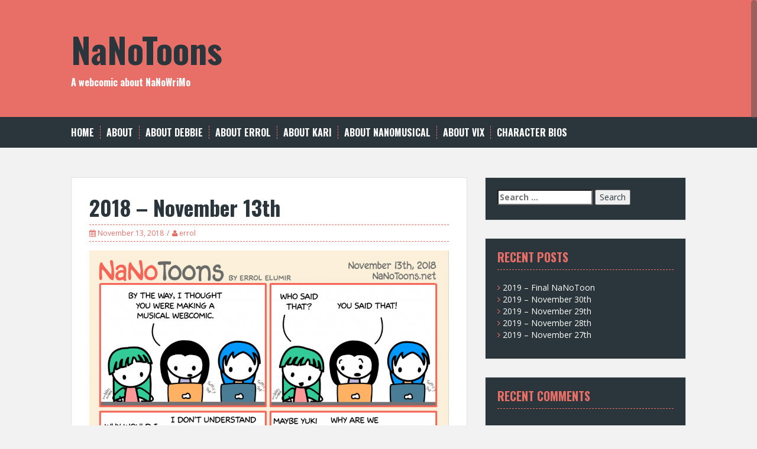

--- FILE ---
content_type: text/html; charset=UTF-8
request_url: https://nanotoons.org/2018/11/13/2018-november-13th/
body_size: 44998
content:
<!DOCTYPE html>
<html lang="en-US">
<head>
<meta charset="UTF-8">
<meta name="viewport" content="width=device-width, initial-scale=1">
<title>2018 &#8211; November 13th | NaNoToons</title>
<link rel="profile" href="http://gmpg.org/xfn/11">
<link rel="pingback" href="https://nanotoons.org/xmlrpc.php">


<title>2018 &#8211; November 13th &#8211; NaNoToons</title>
<meta name='robots' content='max-image-preview:large' />
<link rel='dns-prefetch' href='//stats.wp.com' />
<link rel='dns-prefetch' href='//fonts.googleapis.com' />
<link rel="alternate" type="application/rss+xml" title="NaNoToons &raquo; Feed" href="https://nanotoons.org/feed/" />
<link rel="alternate" type="application/rss+xml" title="NaNoToons &raquo; Comments Feed" href="https://nanotoons.org/comments/feed/" />
<link rel="alternate" type="application/rss+xml" title="NaNoToons &raquo; 2018 &#8211; November 13th Comments Feed" href="https://nanotoons.org/2018/11/13/2018-november-13th/feed/" />
<link rel="alternate" title="oEmbed (JSON)" type="application/json+oembed" href="https://nanotoons.org/wp-json/oembed/1.0/embed?url=https%3A%2F%2Fnanotoons.org%2F2018%2F11%2F13%2F2018-november-13th%2F" />
<link rel="alternate" title="oEmbed (XML)" type="text/xml+oembed" href="https://nanotoons.org/wp-json/oembed/1.0/embed?url=https%3A%2F%2Fnanotoons.org%2F2018%2F11%2F13%2F2018-november-13th%2F&#038;format=xml" />
<style id='wp-img-auto-sizes-contain-inline-css' type='text/css'>
img:is([sizes=auto i],[sizes^="auto," i]){contain-intrinsic-size:3000px 1500px}
/*# sourceURL=wp-img-auto-sizes-contain-inline-css */
</style>
<style id='wp-emoji-styles-inline-css' type='text/css'>

	img.wp-smiley, img.emoji {
		display: inline !important;
		border: none !important;
		box-shadow: none !important;
		height: 1em !important;
		width: 1em !important;
		margin: 0 0.07em !important;
		vertical-align: -0.1em !important;
		background: none !important;
		padding: 0 !important;
	}
/*# sourceURL=wp-emoji-styles-inline-css */
</style>
<style id='wp-block-library-inline-css' type='text/css'>
:root{--wp-block-synced-color:#7a00df;--wp-block-synced-color--rgb:122,0,223;--wp-bound-block-color:var(--wp-block-synced-color);--wp-editor-canvas-background:#ddd;--wp-admin-theme-color:#007cba;--wp-admin-theme-color--rgb:0,124,186;--wp-admin-theme-color-darker-10:#006ba1;--wp-admin-theme-color-darker-10--rgb:0,107,160.5;--wp-admin-theme-color-darker-20:#005a87;--wp-admin-theme-color-darker-20--rgb:0,90,135;--wp-admin-border-width-focus:2px}@media (min-resolution:192dpi){:root{--wp-admin-border-width-focus:1.5px}}.wp-element-button{cursor:pointer}:root .has-very-light-gray-background-color{background-color:#eee}:root .has-very-dark-gray-background-color{background-color:#313131}:root .has-very-light-gray-color{color:#eee}:root .has-very-dark-gray-color{color:#313131}:root .has-vivid-green-cyan-to-vivid-cyan-blue-gradient-background{background:linear-gradient(135deg,#00d084,#0693e3)}:root .has-purple-crush-gradient-background{background:linear-gradient(135deg,#34e2e4,#4721fb 50%,#ab1dfe)}:root .has-hazy-dawn-gradient-background{background:linear-gradient(135deg,#faaca8,#dad0ec)}:root .has-subdued-olive-gradient-background{background:linear-gradient(135deg,#fafae1,#67a671)}:root .has-atomic-cream-gradient-background{background:linear-gradient(135deg,#fdd79a,#004a59)}:root .has-nightshade-gradient-background{background:linear-gradient(135deg,#330968,#31cdcf)}:root .has-midnight-gradient-background{background:linear-gradient(135deg,#020381,#2874fc)}:root{--wp--preset--font-size--normal:16px;--wp--preset--font-size--huge:42px}.has-regular-font-size{font-size:1em}.has-larger-font-size{font-size:2.625em}.has-normal-font-size{font-size:var(--wp--preset--font-size--normal)}.has-huge-font-size{font-size:var(--wp--preset--font-size--huge)}.has-text-align-center{text-align:center}.has-text-align-left{text-align:left}.has-text-align-right{text-align:right}.has-fit-text{white-space:nowrap!important}#end-resizable-editor-section{display:none}.aligncenter{clear:both}.items-justified-left{justify-content:flex-start}.items-justified-center{justify-content:center}.items-justified-right{justify-content:flex-end}.items-justified-space-between{justify-content:space-between}.screen-reader-text{border:0;clip-path:inset(50%);height:1px;margin:-1px;overflow:hidden;padding:0;position:absolute;width:1px;word-wrap:normal!important}.screen-reader-text:focus{background-color:#ddd;clip-path:none;color:#444;display:block;font-size:1em;height:auto;left:5px;line-height:normal;padding:15px 23px 14px;text-decoration:none;top:5px;width:auto;z-index:100000}html :where(.has-border-color){border-style:solid}html :where([style*=border-top-color]){border-top-style:solid}html :where([style*=border-right-color]){border-right-style:solid}html :where([style*=border-bottom-color]){border-bottom-style:solid}html :where([style*=border-left-color]){border-left-style:solid}html :where([style*=border-width]){border-style:solid}html :where([style*=border-top-width]){border-top-style:solid}html :where([style*=border-right-width]){border-right-style:solid}html :where([style*=border-bottom-width]){border-bottom-style:solid}html :where([style*=border-left-width]){border-left-style:solid}html :where(img[class*=wp-image-]){height:auto;max-width:100%}:where(figure){margin:0 0 1em}html :where(.is-position-sticky){--wp-admin--admin-bar--position-offset:var(--wp-admin--admin-bar--height,0px)}@media screen and (max-width:600px){html :where(.is-position-sticky){--wp-admin--admin-bar--position-offset:0px}}

/*# sourceURL=wp-block-library-inline-css */
</style><style id='global-styles-inline-css' type='text/css'>
:root{--wp--preset--aspect-ratio--square: 1;--wp--preset--aspect-ratio--4-3: 4/3;--wp--preset--aspect-ratio--3-4: 3/4;--wp--preset--aspect-ratio--3-2: 3/2;--wp--preset--aspect-ratio--2-3: 2/3;--wp--preset--aspect-ratio--16-9: 16/9;--wp--preset--aspect-ratio--9-16: 9/16;--wp--preset--color--black: #000000;--wp--preset--color--cyan-bluish-gray: #abb8c3;--wp--preset--color--white: #ffffff;--wp--preset--color--pale-pink: #f78da7;--wp--preset--color--vivid-red: #cf2e2e;--wp--preset--color--luminous-vivid-orange: #ff6900;--wp--preset--color--luminous-vivid-amber: #fcb900;--wp--preset--color--light-green-cyan: #7bdcb5;--wp--preset--color--vivid-green-cyan: #00d084;--wp--preset--color--pale-cyan-blue: #8ed1fc;--wp--preset--color--vivid-cyan-blue: #0693e3;--wp--preset--color--vivid-purple: #9b51e0;--wp--preset--gradient--vivid-cyan-blue-to-vivid-purple: linear-gradient(135deg,rgb(6,147,227) 0%,rgb(155,81,224) 100%);--wp--preset--gradient--light-green-cyan-to-vivid-green-cyan: linear-gradient(135deg,rgb(122,220,180) 0%,rgb(0,208,130) 100%);--wp--preset--gradient--luminous-vivid-amber-to-luminous-vivid-orange: linear-gradient(135deg,rgb(252,185,0) 0%,rgb(255,105,0) 100%);--wp--preset--gradient--luminous-vivid-orange-to-vivid-red: linear-gradient(135deg,rgb(255,105,0) 0%,rgb(207,46,46) 100%);--wp--preset--gradient--very-light-gray-to-cyan-bluish-gray: linear-gradient(135deg,rgb(238,238,238) 0%,rgb(169,184,195) 100%);--wp--preset--gradient--cool-to-warm-spectrum: linear-gradient(135deg,rgb(74,234,220) 0%,rgb(151,120,209) 20%,rgb(207,42,186) 40%,rgb(238,44,130) 60%,rgb(251,105,98) 80%,rgb(254,248,76) 100%);--wp--preset--gradient--blush-light-purple: linear-gradient(135deg,rgb(255,206,236) 0%,rgb(152,150,240) 100%);--wp--preset--gradient--blush-bordeaux: linear-gradient(135deg,rgb(254,205,165) 0%,rgb(254,45,45) 50%,rgb(107,0,62) 100%);--wp--preset--gradient--luminous-dusk: linear-gradient(135deg,rgb(255,203,112) 0%,rgb(199,81,192) 50%,rgb(65,88,208) 100%);--wp--preset--gradient--pale-ocean: linear-gradient(135deg,rgb(255,245,203) 0%,rgb(182,227,212) 50%,rgb(51,167,181) 100%);--wp--preset--gradient--electric-grass: linear-gradient(135deg,rgb(202,248,128) 0%,rgb(113,206,126) 100%);--wp--preset--gradient--midnight: linear-gradient(135deg,rgb(2,3,129) 0%,rgb(40,116,252) 100%);--wp--preset--font-size--small: 13px;--wp--preset--font-size--medium: 20px;--wp--preset--font-size--large: 36px;--wp--preset--font-size--x-large: 42px;--wp--preset--spacing--20: 0.44rem;--wp--preset--spacing--30: 0.67rem;--wp--preset--spacing--40: 1rem;--wp--preset--spacing--50: 1.5rem;--wp--preset--spacing--60: 2.25rem;--wp--preset--spacing--70: 3.38rem;--wp--preset--spacing--80: 5.06rem;--wp--preset--shadow--natural: 6px 6px 9px rgba(0, 0, 0, 0.2);--wp--preset--shadow--deep: 12px 12px 50px rgba(0, 0, 0, 0.4);--wp--preset--shadow--sharp: 6px 6px 0px rgba(0, 0, 0, 0.2);--wp--preset--shadow--outlined: 6px 6px 0px -3px rgb(255, 255, 255), 6px 6px rgb(0, 0, 0);--wp--preset--shadow--crisp: 6px 6px 0px rgb(0, 0, 0);}:where(.is-layout-flex){gap: 0.5em;}:where(.is-layout-grid){gap: 0.5em;}body .is-layout-flex{display: flex;}.is-layout-flex{flex-wrap: wrap;align-items: center;}.is-layout-flex > :is(*, div){margin: 0;}body .is-layout-grid{display: grid;}.is-layout-grid > :is(*, div){margin: 0;}:where(.wp-block-columns.is-layout-flex){gap: 2em;}:where(.wp-block-columns.is-layout-grid){gap: 2em;}:where(.wp-block-post-template.is-layout-flex){gap: 1.25em;}:where(.wp-block-post-template.is-layout-grid){gap: 1.25em;}.has-black-color{color: var(--wp--preset--color--black) !important;}.has-cyan-bluish-gray-color{color: var(--wp--preset--color--cyan-bluish-gray) !important;}.has-white-color{color: var(--wp--preset--color--white) !important;}.has-pale-pink-color{color: var(--wp--preset--color--pale-pink) !important;}.has-vivid-red-color{color: var(--wp--preset--color--vivid-red) !important;}.has-luminous-vivid-orange-color{color: var(--wp--preset--color--luminous-vivid-orange) !important;}.has-luminous-vivid-amber-color{color: var(--wp--preset--color--luminous-vivid-amber) !important;}.has-light-green-cyan-color{color: var(--wp--preset--color--light-green-cyan) !important;}.has-vivid-green-cyan-color{color: var(--wp--preset--color--vivid-green-cyan) !important;}.has-pale-cyan-blue-color{color: var(--wp--preset--color--pale-cyan-blue) !important;}.has-vivid-cyan-blue-color{color: var(--wp--preset--color--vivid-cyan-blue) !important;}.has-vivid-purple-color{color: var(--wp--preset--color--vivid-purple) !important;}.has-black-background-color{background-color: var(--wp--preset--color--black) !important;}.has-cyan-bluish-gray-background-color{background-color: var(--wp--preset--color--cyan-bluish-gray) !important;}.has-white-background-color{background-color: var(--wp--preset--color--white) !important;}.has-pale-pink-background-color{background-color: var(--wp--preset--color--pale-pink) !important;}.has-vivid-red-background-color{background-color: var(--wp--preset--color--vivid-red) !important;}.has-luminous-vivid-orange-background-color{background-color: var(--wp--preset--color--luminous-vivid-orange) !important;}.has-luminous-vivid-amber-background-color{background-color: var(--wp--preset--color--luminous-vivid-amber) !important;}.has-light-green-cyan-background-color{background-color: var(--wp--preset--color--light-green-cyan) !important;}.has-vivid-green-cyan-background-color{background-color: var(--wp--preset--color--vivid-green-cyan) !important;}.has-pale-cyan-blue-background-color{background-color: var(--wp--preset--color--pale-cyan-blue) !important;}.has-vivid-cyan-blue-background-color{background-color: var(--wp--preset--color--vivid-cyan-blue) !important;}.has-vivid-purple-background-color{background-color: var(--wp--preset--color--vivid-purple) !important;}.has-black-border-color{border-color: var(--wp--preset--color--black) !important;}.has-cyan-bluish-gray-border-color{border-color: var(--wp--preset--color--cyan-bluish-gray) !important;}.has-white-border-color{border-color: var(--wp--preset--color--white) !important;}.has-pale-pink-border-color{border-color: var(--wp--preset--color--pale-pink) !important;}.has-vivid-red-border-color{border-color: var(--wp--preset--color--vivid-red) !important;}.has-luminous-vivid-orange-border-color{border-color: var(--wp--preset--color--luminous-vivid-orange) !important;}.has-luminous-vivid-amber-border-color{border-color: var(--wp--preset--color--luminous-vivid-amber) !important;}.has-light-green-cyan-border-color{border-color: var(--wp--preset--color--light-green-cyan) !important;}.has-vivid-green-cyan-border-color{border-color: var(--wp--preset--color--vivid-green-cyan) !important;}.has-pale-cyan-blue-border-color{border-color: var(--wp--preset--color--pale-cyan-blue) !important;}.has-vivid-cyan-blue-border-color{border-color: var(--wp--preset--color--vivid-cyan-blue) !important;}.has-vivid-purple-border-color{border-color: var(--wp--preset--color--vivid-purple) !important;}.has-vivid-cyan-blue-to-vivid-purple-gradient-background{background: var(--wp--preset--gradient--vivid-cyan-blue-to-vivid-purple) !important;}.has-light-green-cyan-to-vivid-green-cyan-gradient-background{background: var(--wp--preset--gradient--light-green-cyan-to-vivid-green-cyan) !important;}.has-luminous-vivid-amber-to-luminous-vivid-orange-gradient-background{background: var(--wp--preset--gradient--luminous-vivid-amber-to-luminous-vivid-orange) !important;}.has-luminous-vivid-orange-to-vivid-red-gradient-background{background: var(--wp--preset--gradient--luminous-vivid-orange-to-vivid-red) !important;}.has-very-light-gray-to-cyan-bluish-gray-gradient-background{background: var(--wp--preset--gradient--very-light-gray-to-cyan-bluish-gray) !important;}.has-cool-to-warm-spectrum-gradient-background{background: var(--wp--preset--gradient--cool-to-warm-spectrum) !important;}.has-blush-light-purple-gradient-background{background: var(--wp--preset--gradient--blush-light-purple) !important;}.has-blush-bordeaux-gradient-background{background: var(--wp--preset--gradient--blush-bordeaux) !important;}.has-luminous-dusk-gradient-background{background: var(--wp--preset--gradient--luminous-dusk) !important;}.has-pale-ocean-gradient-background{background: var(--wp--preset--gradient--pale-ocean) !important;}.has-electric-grass-gradient-background{background: var(--wp--preset--gradient--electric-grass) !important;}.has-midnight-gradient-background{background: var(--wp--preset--gradient--midnight) !important;}.has-small-font-size{font-size: var(--wp--preset--font-size--small) !important;}.has-medium-font-size{font-size: var(--wp--preset--font-size--medium) !important;}.has-large-font-size{font-size: var(--wp--preset--font-size--large) !important;}.has-x-large-font-size{font-size: var(--wp--preset--font-size--x-large) !important;}
/*# sourceURL=global-styles-inline-css */
</style>

<style id='classic-theme-styles-inline-css' type='text/css'>
/*! This file is auto-generated */
.wp-block-button__link{color:#fff;background-color:#32373c;border-radius:9999px;box-shadow:none;text-decoration:none;padding:calc(.667em + 2px) calc(1.333em + 2px);font-size:1.125em}.wp-block-file__button{background:#32373c;color:#fff;text-decoration:none}
/*# sourceURL=/wp-includes/css/classic-themes.min.css */
</style>
<link rel='stylesheet' id='solon-bootstrap-css' href='https://nanotoons.org/wp-content/themes/solon/bootstrap/css/bootstrap.min.css?ver=1' type='text/css' media='all' />
<link rel='stylesheet' id='solon-style-css' href='https://nanotoons.org/wp-content/themes/solon/style.css?ver=6.9' type='text/css' media='all' />
<style id='solon-style-inline-css' type='text/css'>
.wp-pagenavi .pages,  .wp-pagenavi .page, .wp-pagenavi .last, .wp-pagenavi .previouspostslink, .wp-pagenavi .nextpostslink, .site-header, .social-navigation, .main-navigation ul ul li:hover, .main-navigation ul ul .current-menu-item, .page-header, .slide .entry-title, .post-navigation .nav-previous, .post-navigation .nav-next, .paging-navigation .nav-previous, .paging-navigation .nav-next, .comment-respond input[type="submit"], .site-info, #today { background-color:  !important; }
.main-navigation .current_page_item > a, .main-navigation .current-menu-item > a, .main-navigation .current-menu-ancestor > a, .main-navigation .current-menu-item.menu-item-home > a:hover, .main-navigation.is-mobile-menu .current-menu-item > a, .main-navigation.is-mobile-menu .current-menu-ancestor > a, .entry-title a:hover, .main-navigation a:hover, .entry-meta, .entry-meta a, .entry-footer, .entry-footer a, .author-social a, .comment-meta a, .comment-form-author:before, .comment-form-email:before, .comment-form-url:before, .comment-form-comment:before, .widget-title, .widget li:before, .error404 .widgettitle, .main-navigation ul ul a, .flex-direction-nav a, .social-widget li a::before { color: ; }
.author-bio .col-md-3, .main-navigation li, .read-more { border-right-color: ; }
.author-bio .col-md-9 { border-left-color: ; }
.widget-title, .main-navigation ul ul li, .hentry .entry-meta, .entry-footer, .error404 .widgettitle { border-bottom-color: ; }
.footer-widget-area, .hentry .entry-meta, .entry-footer { border-top-color: ; }
@media only screen and (max-width:991px){.is-mobile-menu .current-menu-item > a, .is-mobile-menu .current-menu-ancestor > a{ color:  !important; }}.main-navigation, .widget, .footer-widget-area, .site-footer, .slide .entry-meta, .post-navigation .nav-previous:hover, .post-navigation .nav-next:hover, .paging-navigation .nav-previous:hover, .paging-navigation .nav-next:hover, .comment-respond input[type="submit"]:hover { background-color: ; }
.social-navigation li a, .main-navigation ul ul { color: ; }
.main-navigation ul ul { border-top-color: ; }
.social-navigation { border-bottom-color: ; }
.read-more:hover { border-right-color: ; }
.site-title a { color: ; }
.site-description { color: ; }
.entry-title, .entry-title a { color: ; }
body { color: ; }

/*# sourceURL=solon-style-inline-css */
</style>
<link rel='stylesheet' id='solon-headings-fonts-css' href='//fonts.googleapis.com/css?family=Oswald%3A700&#038;ver=6.9' type='text/css' media='all' />
<link rel='stylesheet' id='solon-body-fonts-css' href='//fonts.googleapis.com/css?family=Open+Sans%3A400italic%2C700italic%2C400%2C700&#038;ver=6.9' type='text/css' media='all' />
<link rel='stylesheet' id='solon-font-awesome-css' href='https://nanotoons.org/wp-content/themes/solon/fonts/font-awesome.min.css?ver=6.9' type='text/css' media='all' />
<script type="text/javascript" src="https://nanotoons.org/wp-includes/js/jquery/jquery.min.js?ver=3.7.1" id="jquery-core-js"></script>
<script type="text/javascript" src="https://nanotoons.org/wp-includes/js/jquery/jquery-migrate.min.js?ver=3.4.1" id="jquery-migrate-js"></script>
<script type="text/javascript" src="https://nanotoons.org/wp-content/themes/solon/js/scripts.js?ver=1" id="solon-scripts-js"></script>
<script type="text/javascript" src="https://nanotoons.org/wp-content/themes/solon/js/jquery.fitvids.js?ver=1" id="solon-fitvids-js"></script>
<script type="text/javascript" src="https://nanotoons.org/wp-content/themes/solon/js/jquery.nicescroll.min.js?ver=1" id="solon-nicescroll-js"></script>
<script type="text/javascript" src="https://nanotoons.org/wp-content/themes/solon/js/nicescroll-init.js?ver=1" id="solon-nicescroll-init-js"></script>
<link rel="https://api.w.org/" href="https://nanotoons.org/wp-json/" /><link rel="alternate" title="JSON" type="application/json" href="https://nanotoons.org/wp-json/wp/v2/posts/1834" /><link rel="EditURI" type="application/rsd+xml" title="RSD" href="https://nanotoons.org/xmlrpc.php?rsd" />
<meta name="generator" content="WordPress 6.9" />
<link rel="canonical" href="https://nanotoons.org/2018/11/13/2018-november-13th/" />
<link rel='shortlink' href='https://nanotoons.org/?p=1834' />
	<style>img#wpstats{display:none}</style>
		<!--[if lt IE 9]>
<script src="https://nanotoons.org/wp-content/themes/solon/js/html5shiv.js"></script>
<![endif]-->
<style type="text/css">.recentcomments a{display:inline !important;padding:0 !important;margin:0 !important;}</style>	<style type="text/css">.recentcomments a{display:inline !important;padding:0 !important;margin:0 !important;}</style>
</head>

<body class="wp-singular post-template-default single single-post postid-1834 single-format-standard wp-theme-solon group-blog">
<div id="page" class="hfeed site">
	<a class="skip-link screen-reader-text" href="#content">Skip to content</a>

		
	
	<header id="masthead" class="site-header" role="banner">
		<div class="container">
			<div class="site-branding">
									<h1 class="site-title"><a href="https://nanotoons.org/" rel="home">NaNoToons</a></h1>
					<h2 class="site-description">A webcomic about NaNoWriMo</h2>
							</div>
		</div>
	</header><!-- #masthead -->
	<nav id="site-navigation" class="main-navigation" role="navigation">
		<div class="container">
			<button class="menu-toggle btn"><i class="fa fa-bars"></i></button>
			<div class="menu"><ul>
<li ><a href="https://nanotoons.org/">Home</a></li><li class="page_item page-item-360"><a href="https://nanotoons.org/about-nanotoons/">About</a></li>
<li class="page_item page-item-349"><a href="https://nanotoons.org/about-debbie/">About Debbie</a></li>
<li class="page_item page-item-347"><a href="https://nanotoons.org/about-errol/">About Errol</a></li>
<li class="page_item page-item-1106"><a href="https://nanotoons.org/about-kari/">About Kari</a></li>
<li class="page_item page-item-362"><a href="https://nanotoons.org/about-nanomusical/">About NaNoMusical</a></li>
<li class="page_item page-item-874"><a href="https://nanotoons.org/about-vix/">About Vix</a></li>
<li class="page_item page-item-485"><a href="https://nanotoons.org/character-bios/">Character Bios</a></li>
</ul></div>
		</div>	
	</nav><!-- #site-navigation -->

	<div id="content" class="site-content container">

	<div id="primary" class="content-area">
		<main id="main" class="site-main" role="main">

		
			
<article id="post-1834" class="post-1834 post type-post status-publish format-standard hentry category-15">

	
	<header class="entry-header">
		<h1 class="entry-title">2018 &#8211; November 13th</h1>
		<div class="entry-meta">
			<span class="posted-on"><i class="fa fa-calendar"></i> <a href="https://nanotoons.org/2018/11/13/2018-november-13th/" rel="bookmark"><time class="entry-date published" datetime="2018-11-13T00:00:55-05:00">November 13, 2018</time></a></span><span class="byline"><i class="fa fa-user"></i> <span class="author vcard"><a class="url fn n" href="https://nanotoons.org/author/errol/">errol</a></span></span>		</div><!-- .entry-meta -->
	</header><!-- .entry-header -->

	<div class="entry-content clearfix">
		<p><a href="http://nanotoons.net/?attachment_id=1835#main" rel="attachment wp-att-1835"><img fetchpriority="high" decoding="async" class="size-large wp-image-1835 aligncenter" src="https://nanotoons.myneighborerrol.com/wp-content/uploads/2018/11/nanotoons_2018_11_13.png?w=1024" alt="" width="1024" height="905" srcset="https://nanotoons.org/wp-content/uploads/2018/11/nanotoons_2018_11_13.png 1200w, https://nanotoons.org/wp-content/uploads/2018/11/nanotoons_2018_11_13-300x265.png 300w, https://nanotoons.org/wp-content/uploads/2018/11/nanotoons_2018_11_13-768x678.png 768w, https://nanotoons.org/wp-content/uploads/2018/11/nanotoons_2018_11_13-1024x905.png 1024w, https://nanotoons.org/wp-content/uploads/2018/11/nanotoons_2018_11_13-830x733.png 830w, https://nanotoons.org/wp-content/uploads/2018/11/nanotoons_2018_11_13-230x203.png 230w" sizes="(max-width: 1024px) 100vw, 1024px" /></a><br />
I may have been pantsing the comics.</p>
			</div><!-- .entry-content -->

	<footer class="entry-footer">
		<span><i class="fa fa-folder"></i> <a href="https://nanotoons.org/category/2018/" rel="category tag">2018</a></span><span><i class="fa fa-link"></i><a href="https://nanotoons.org/2018/11/13/2018-november-13th/" rel="bookmark"> permalink</a></span>
			</footer><!-- .entry-footer -->
</article><!-- #post-## -->
			
			
				<nav class="navigation post-navigation clearfix" role="navigation">
		<h1 class="screen-reader-text">Post navigation</h1>
		<div class="nav-links">
			<div class="nav-previous"><a href="https://nanotoons.org/2018/11/12/2018-november-12th/" rel="prev"><i class="fa fa-long-arrow-left"></i> 2018 &#8211; November 12th</a></div><div class="nav-next"><a href="https://nanotoons.org/2018/11/14/2018-november-14th/" rel="next">2018 &#8211; November 14th <i class="fa fa-long-arrow-right"></i></a></div>		</div><!-- .nav-links -->
	</nav><!-- .navigation -->
	
			
<div id="comments" class="comments-area">

	
			<h2 class="comments-title">
			3 comments on &ldquo;<span>2018 &#8211; November 13th</span>&rdquo;		</h2>

		
		<ol class="comment-list">
					<li id="comment-2519" class="comment even thread-even depth-1 parent">
			<article id="div-comment-2519" class="comment-body">
				<footer class="comment-meta">
					<div class="comment-author vcard">
						<img alt='' src='https://secure.gravatar.com/avatar/0b538a1d543a673399a6031012903e94ff715c0b518e042ddb9d5cce3204f05f?s=60&#038;d=mm&#038;r=g' srcset='https://secure.gravatar.com/avatar/0b538a1d543a673399a6031012903e94ff715c0b518e042ddb9d5cce3204f05f?s=120&#038;d=mm&#038;r=g 2x' class='avatar avatar-60 photo' height='60' width='60' decoding='async'/>						<b class="fn">DCN</b> <span class="says">says:</span>					</div><!-- .comment-author -->

					<div class="comment-metadata">
						<a href="https://nanotoons.org/2018/11/13/2018-november-13th/#comment-2519"><time datetime="2018-11-13T16:18:51-05:00">November 13, 2018 at 4:18 pm</time></a>					</div><!-- .comment-metadata -->

									</footer><!-- .comment-meta -->

				<div class="comment-content">
					<p>She&#8217;s like me! My life is so weird right now I&#8217;m just writing it all down, just following along.</p>
				</div><!-- .comment-content -->

				<div class="reply"><a rel="nofollow" class="comment-reply-link" href="https://nanotoons.org/2018/11/13/2018-november-13th/?replytocom=2519#respond" data-commentid="2519" data-postid="1834" data-belowelement="div-comment-2519" data-respondelement="respond" data-replyto="Reply to DCN" aria-label="Reply to DCN">Reply</a></div>			</article><!-- .comment-body -->
		<ol class="children">
		<li id="comment-2520" class="comment byuser comment-author-errol bypostauthor odd alt depth-2">
			<article id="div-comment-2520" class="comment-body">
				<footer class="comment-meta">
					<div class="comment-author vcard">
						<img alt='' src='https://secure.gravatar.com/avatar/9840195c78a24a05145567cd1e492cc97723b1f0c1526e0be6c8dce491c6ad63?s=60&#038;d=mm&#038;r=g' srcset='https://secure.gravatar.com/avatar/9840195c78a24a05145567cd1e492cc97723b1f0c1526e0be6c8dce491c6ad63?s=120&#038;d=mm&#038;r=g 2x' class='avatar avatar-60 photo' height='60' width='60' decoding='async'/>						<b class="fn"><a href="http://nanotoons.wordpress.com" class="url" rel="ugc external nofollow">Errol</a></b> <span class="says">says:</span>					</div><!-- .comment-author -->

					<div class="comment-metadata">
						<a href="https://nanotoons.org/2018/11/13/2018-november-13th/#comment-2520"><time datetime="2018-11-13T20:29:49-05:00">November 13, 2018 at 8:29 pm</time></a>					</div><!-- .comment-metadata -->

									</footer><!-- .comment-meta -->

				<div class="comment-content">
					<p>It&#8217;s a sound tactic. 😀</p>
				</div><!-- .comment-content -->

				<div class="reply"><a rel="nofollow" class="comment-reply-link" href="https://nanotoons.org/2018/11/13/2018-november-13th/?replytocom=2520#respond" data-commentid="2520" data-postid="1834" data-belowelement="div-comment-2520" data-respondelement="respond" data-replyto="Reply to Errol" aria-label="Reply to Errol">Reply</a></div>			</article><!-- .comment-body -->
		</li><!-- #comment-## -->
</ol><!-- .children -->
</li><!-- #comment-## -->
		<li id="comment-2521" class="pingback even thread-odd thread-alt depth-1">
			<div class="comment-body">
				Pingback: <a href="https://kdrillien.wordpress.com/2018/11/13/nanowrimo-day-13-2018/" class="url" rel="ugc external nofollow">NaNoWriMo Day 13 | Keeping Procrastination at Bay</a> 			</div>
		</li><!-- #comment-## -->
		</ol><!-- .comment-list -->

		
	
	
		<div id="respond" class="comment-respond">
		<h3 id="reply-title" class="comment-reply-title">Leave a Reply <small><a rel="nofollow" id="cancel-comment-reply-link" href="/2018/11/13/2018-november-13th/#respond" style="display:none;">Cancel reply</a></small></h3><form action="https://nanotoons.org/wp-comments-post.php" method="post" id="commentform" class="comment-form"><p class="comment-notes"><span id="email-notes">Your email address will not be published.</span> <span class="required-field-message">Required fields are marked <span class="required">*</span></span></p><p class="comment-form-comment"><label for="comment">Comment <span class="required">*</span></label> <textarea id="comment" name="comment" cols="45" rows="8" maxlength="65525" required></textarea></p><p class="comment-form-author"><label for="author">Name <span class="required">*</span></label> <input id="author" name="author" type="text" value="" size="30" maxlength="245" autocomplete="name" required /></p>
<p class="comment-form-email"><label for="email">Email <span class="required">*</span></label> <input id="email" name="email" type="email" value="" size="30" maxlength="100" aria-describedby="email-notes" autocomplete="email" required /></p>
<p class="comment-form-url"><label for="url">Website</label> <input id="url" name="url" type="url" value="" size="30" maxlength="200" autocomplete="url" /></p>
<p class="comment-form-cookies-consent"><input id="wp-comment-cookies-consent" name="wp-comment-cookies-consent" type="checkbox" value="yes" /> <label for="wp-comment-cookies-consent">Save my name, email, and website in this browser for the next time I comment.</label></p>
<p class="form-submit"><input name="submit" type="submit" id="submit" class="submit" value="Post Comment" /> <input type='hidden' name='comment_post_ID' value='1834' id='comment_post_ID' />
<input type='hidden' name='comment_parent' id='comment_parent' value='0' />
</p><p style="display: none;"><input type="hidden" id="akismet_comment_nonce" name="akismet_comment_nonce" value="8cef22ea2a" /></p><p style="display: none !important;" class="akismet-fields-container" data-prefix="ak_"><label>&#916;<textarea name="ak_hp_textarea" cols="45" rows="8" maxlength="100"></textarea></label><input type="hidden" id="ak_js_1" name="ak_js" value="88"/><script>document.getElementById( "ak_js_1" ).setAttribute( "value", ( new Date() ).getTime() );</script></p></form>	</div><!-- #respond -->
	
</div><!-- #comments -->

		
		</main><!-- #main -->
	</div><!-- #primary -->

	<div id="secondary" class="widget-area" role="complementary">
		<aside id="search-2" class="widget widget_search"><form role="search" method="get" class="search-form" action="https://nanotoons.org/">
				<label>
					<span class="screen-reader-text">Search for:</span>
					<input type="search" class="search-field" placeholder="Search &hellip;" value="" name="s" />
				</label>
				<input type="submit" class="search-submit" value="Search" />
			</form></aside>
		<aside id="recent-posts-2" class="widget widget_recent_entries">
		<h3 class="widget-title">Recent Posts</h3>
		<ul>
											<li>
					<a href="https://nanotoons.org/2019/12/01/2019-final-nanotoon/">2019 &#8211; Final NaNoToon</a>
									</li>
											<li>
					<a href="https://nanotoons.org/2019/11/30/2019-november-30th/">2019 &#8211; November 30th</a>
									</li>
											<li>
					<a href="https://nanotoons.org/2019/11/29/2019-november-29th/">2019 &#8211; November 29th</a>
									</li>
											<li>
					<a href="https://nanotoons.org/2019/11/28/2019-november-28th/">2019 &#8211; November 28th</a>
									</li>
											<li>
					<a href="https://nanotoons.org/2019/11/27/2019-november-27th/">2019 &#8211; November 27th</a>
									</li>
					</ul>

		</aside><aside id="recent-comments-2" class="widget solon_recent_comments"><h3 class="widget-title">Recent Comments</h3><ul class="list-group"><li class="list-group-item"><div class="recent-comment clearfix"><img alt='' src='https://secure.gravatar.com/avatar/584b0170b4a7b89aef5cb62258f18e74f514c340c3e0974cc783850423a56b42?s=60&#038;d=mm&#038;r=g' srcset='https://secure.gravatar.com/avatar/584b0170b4a7b89aef5cb62258f18e74f514c340c3e0974cc783850423a56b42?s=120&#038;d=mm&#038;r=g 2x' class='avatar avatar-60 photo' height='60' width='60' loading='lazy' decoding='async'/><div class="recent-comment-meta"><span>Kaitlyn on </span><a class="post-title" href="https://nanotoons.org/2019/11/19/2019-november-19th/#comment-261651">2019 &#8211; November 19th</a></div></li><li class="list-group-item"><div class="recent-comment clearfix"><img alt='' src='https://secure.gravatar.com/avatar/584b0170b4a7b89aef5cb62258f18e74f514c340c3e0974cc783850423a56b42?s=60&#038;d=mm&#038;r=g' srcset='https://secure.gravatar.com/avatar/584b0170b4a7b89aef5cb62258f18e74f514c340c3e0974cc783850423a56b42?s=120&#038;d=mm&#038;r=g 2x' class='avatar avatar-60 photo' height='60' width='60' loading='lazy' decoding='async'/><div class="recent-comment-meta"><span>Kaitlyn on </span><a class="post-title" href="https://nanotoons.org/2017/11/20/2017-november-20th/#comment-261643">2017 &#8211; November 20th</a></div></li><li class="list-group-item"><div class="recent-comment clearfix"><img alt='' src='https://secure.gravatar.com/avatar/8cc8aa678c3f0434c51283639178dbff437843af506b544b3a81eee1c2f933c6?s=60&#038;d=mm&#038;r=g' srcset='https://secure.gravatar.com/avatar/8cc8aa678c3f0434c51283639178dbff437843af506b544b3a81eee1c2f933c6?s=120&#038;d=mm&#038;r=g 2x' class='avatar avatar-60 photo' height='60' width='60' loading='lazy' decoding='async'/><div class="recent-comment-meta"><span>MapleSanae on </span><a class="post-title" href="https://nanotoons.org/character-bios/#comment-88861">Character Bios</a></div></li><li class="list-group-item"><div class="recent-comment clearfix"><img alt='' src='https://secure.gravatar.com/avatar/a12f920e15bb99d10b64e00d36f0700fb420096ef2f770a76460c99166524d11?s=60&#038;d=mm&#038;r=g' srcset='https://secure.gravatar.com/avatar/a12f920e15bb99d10b64e00d36f0700fb420096ef2f770a76460c99166524d11?s=120&#038;d=mm&#038;r=g 2x' class='avatar avatar-60 photo' height='60' width='60' loading='lazy' decoding='async'/><div class="recent-comment-meta"><span>Rose on </span><a class="post-title" href="https://nanotoons.org/2019/12/01/2019-final-nanotoon/#comment-9565">2019 &#8211; Final NaNoToon</a></div></li><li class="list-group-item"><div class="recent-comment clearfix"><img alt='' src='https://secure.gravatar.com/avatar/adcb7fc6e72928eea47fcf0e16ad41be7cb9480d171b89cac0e8936cf69f11ee?s=60&#038;d=mm&#038;r=g' srcset='https://secure.gravatar.com/avatar/adcb7fc6e72928eea47fcf0e16ad41be7cb9480d171b89cac0e8936cf69f11ee?s=120&#038;d=mm&#038;r=g 2x' class='avatar avatar-60 photo' height='60' width='60' loading='lazy' decoding='async'/><div class="recent-comment-meta"><span>Emily on </span><a class="post-title" href="https://nanotoons.org/2007/12/06/2007-12-06-baghneq-will-write-for-chocolate/#comment-4753">2007-12-06 Baghneq (Will Write For Chocolate)</a></div></li></ul></aside><aside id="archives-2" class="widget widget_archive"><h3 class="widget-title">Archives</h3>
			<ul>
					<li><a href='https://nanotoons.org/2019/12/'>December 2019</a></li>
	<li><a href='https://nanotoons.org/2019/11/'>November 2019</a></li>
	<li><a href='https://nanotoons.org/2019/10/'>October 2019</a></li>
	<li><a href='https://nanotoons.org/2018/12/'>December 2018</a></li>
	<li><a href='https://nanotoons.org/2018/11/'>November 2018</a></li>
	<li><a href='https://nanotoons.org/2017/12/'>December 2017</a></li>
	<li><a href='https://nanotoons.org/2017/11/'>November 2017</a></li>
	<li><a href='https://nanotoons.org/2016/12/'>December 2016</a></li>
	<li><a href='https://nanotoons.org/2016/11/'>November 2016</a></li>
	<li><a href='https://nanotoons.org/2016/10/'>October 2016</a></li>
	<li><a href='https://nanotoons.org/2015/12/'>December 2015</a></li>
	<li><a href='https://nanotoons.org/2015/11/'>November 2015</a></li>
	<li><a href='https://nanotoons.org/2015/10/'>October 2015</a></li>
	<li><a href='https://nanotoons.org/2014/12/'>December 2014</a></li>
	<li><a href='https://nanotoons.org/2014/11/'>November 2014</a></li>
	<li><a href='https://nanotoons.org/2014/10/'>October 2014</a></li>
	<li><a href='https://nanotoons.org/2013/12/'>December 2013</a></li>
	<li><a href='https://nanotoons.org/2013/11/'>November 2013</a></li>
	<li><a href='https://nanotoons.org/2013/10/'>October 2013</a></li>
	<li><a href='https://nanotoons.org/2012/12/'>December 2012</a></li>
	<li><a href='https://nanotoons.org/2012/11/'>November 2012</a></li>
	<li><a href='https://nanotoons.org/2012/10/'>October 2012</a></li>
	<li><a href='https://nanotoons.org/2011/12/'>December 2011</a></li>
	<li><a href='https://nanotoons.org/2011/11/'>November 2011</a></li>
	<li><a href='https://nanotoons.org/2011/10/'>October 2011</a></li>
	<li><a href='https://nanotoons.org/2010/11/'>November 2010</a></li>
	<li><a href='https://nanotoons.org/2010/10/'>October 2010</a></li>
	<li><a href='https://nanotoons.org/2009/11/'>November 2009</a></li>
	<li><a href='https://nanotoons.org/2009/10/'>October 2009</a></li>
	<li><a href='https://nanotoons.org/2008/11/'>November 2008</a></li>
	<li><a href='https://nanotoons.org/2007/12/'>December 2007</a></li>
	<li><a href='https://nanotoons.org/2007/11/'>November 2007</a></li>
	<li><a href='https://nanotoons.org/2007/10/'>October 2007</a></li>
	<li><a href='https://nanotoons.org/2007/09/'>September 2007</a></li>
	<li><a href='https://nanotoons.org/2006/12/'>December 2006</a></li>
	<li><a href='https://nanotoons.org/2006/11/'>November 2006</a></li>
			</ul>

			</aside><aside id="categories-2" class="widget widget_categories"><h3 class="widget-title">Categories</h3>
			<ul>
					<li class="cat-item cat-item-3"><a href="https://nanotoons.org/category/2006/">2006</a>
</li>
	<li class="cat-item cat-item-4"><a href="https://nanotoons.org/category/2007/">2007</a>
</li>
	<li class="cat-item cat-item-5"><a href="https://nanotoons.org/category/2008/">2008</a>
</li>
	<li class="cat-item cat-item-6"><a href="https://nanotoons.org/category/2009/">2009</a>
</li>
	<li class="cat-item cat-item-7"><a href="https://nanotoons.org/category/2010/">2010</a>
</li>
	<li class="cat-item cat-item-8"><a href="https://nanotoons.org/category/2011/">2011</a>
</li>
	<li class="cat-item cat-item-9"><a href="https://nanotoons.org/category/2012/">2012</a>
</li>
	<li class="cat-item cat-item-10"><a href="https://nanotoons.org/category/2013/">2013</a>
</li>
	<li class="cat-item cat-item-11"><a href="https://nanotoons.org/category/2014/">2014</a>
</li>
	<li class="cat-item cat-item-12"><a href="https://nanotoons.org/category/2015/">2015</a>
</li>
	<li class="cat-item cat-item-13"><a href="https://nanotoons.org/category/2016/">2016</a>
</li>
	<li class="cat-item cat-item-14"><a href="https://nanotoons.org/category/2017/">2017</a>
</li>
	<li class="cat-item cat-item-15"><a href="https://nanotoons.org/category/2018/">2018</a>
</li>
	<li class="cat-item cat-item-145"><a href="https://nanotoons.org/category/2019/">2019</a>
</li>
	<li class="cat-item cat-item-16"><a href="https://nanotoons.org/category/pep-talk/">Pep Talk</a>
</li>
	<li class="cat-item cat-item-1"><a href="https://nanotoons.org/category/uncategorized/">Uncategorized</a>
</li>
			</ul>

			</aside>	</div><!-- #secondary -->

	</div><!-- #content -->
	
	<div id="sidebar-footer" class="footer-widget-area clearfix" role="complementary">
		<div class="container">
								</div>	
	</div>	
	<footer id="colophon" class="site-footer" role="contentinfo">
		<div class="site-info">
			<div class="container">
				<a href="https://wordpress.org/">Proudly powered by WordPress</a>
				<span class="sep"> | </span>
				Theme: <a href="https://athemes.com/theme/solon" rel="nofollow">Solon</a> by aThemes				<a href="#" class="scrollup"><i class="fa fa-chevron-up"></i></a>
			</div><!-- .site-info -->
		</div>
	</footer><!-- #colophon -->
</div><!-- #page -->

<script type="speculationrules">
{"prefetch":[{"source":"document","where":{"and":[{"href_matches":"/*"},{"not":{"href_matches":["/wp-*.php","/wp-admin/*","/wp-content/uploads/*","/wp-content/*","/wp-content/plugins/*","/wp-content/themes/solon/*","/*\\?(.+)"]}},{"not":{"selector_matches":"a[rel~=\"nofollow\"]"}},{"not":{"selector_matches":".no-prefetch, .no-prefetch a"}}]},"eagerness":"conservative"}]}
</script>
<script type="text/javascript" src="https://nanotoons.org/wp-content/themes/solon/js/navigation.js?ver=20120206" id="solon-navigation-js"></script>
<script type="text/javascript" src="https://nanotoons.org/wp-content/themes/solon/js/skip-link-focus-fix.js?ver=20130115" id="solon-skip-link-focus-fix-js"></script>
<script type="text/javascript" src="https://nanotoons.org/wp-includes/js/comment-reply.min.js?ver=6.9" id="comment-reply-js" async="async" data-wp-strategy="async" fetchpriority="low"></script>
<script type="text/javascript" id="jetpack-stats-js-before">
/* <![CDATA[ */
_stq = window._stq || [];
_stq.push([ "view", JSON.parse("{\"v\":\"ext\",\"blog\":\"168749733\",\"post\":\"1834\",\"tz\":\"-5\",\"srv\":\"nanotoons.org\",\"j\":\"1:15.3.1\"}") ]);
_stq.push([ "clickTrackerInit", "168749733", "1834" ]);
//# sourceURL=jetpack-stats-js-before
/* ]]> */
</script>
<script type="text/javascript" src="https://stats.wp.com/e-202603.js" id="jetpack-stats-js" defer="defer" data-wp-strategy="defer"></script>
<script defer type="text/javascript" src="https://nanotoons.org/wp-content/plugins/akismet/_inc/akismet-frontend.js?ver=1767727855" id="akismet-frontend-js"></script>
<script id="wp-emoji-settings" type="application/json">
{"baseUrl":"https://s.w.org/images/core/emoji/17.0.2/72x72/","ext":".png","svgUrl":"https://s.w.org/images/core/emoji/17.0.2/svg/","svgExt":".svg","source":{"concatemoji":"https://nanotoons.org/wp-includes/js/wp-emoji-release.min.js?ver=6.9"}}
</script>
<script type="module">
/* <![CDATA[ */
/*! This file is auto-generated */
const a=JSON.parse(document.getElementById("wp-emoji-settings").textContent),o=(window._wpemojiSettings=a,"wpEmojiSettingsSupports"),s=["flag","emoji"];function i(e){try{var t={supportTests:e,timestamp:(new Date).valueOf()};sessionStorage.setItem(o,JSON.stringify(t))}catch(e){}}function c(e,t,n){e.clearRect(0,0,e.canvas.width,e.canvas.height),e.fillText(t,0,0);t=new Uint32Array(e.getImageData(0,0,e.canvas.width,e.canvas.height).data);e.clearRect(0,0,e.canvas.width,e.canvas.height),e.fillText(n,0,0);const a=new Uint32Array(e.getImageData(0,0,e.canvas.width,e.canvas.height).data);return t.every((e,t)=>e===a[t])}function p(e,t){e.clearRect(0,0,e.canvas.width,e.canvas.height),e.fillText(t,0,0);var n=e.getImageData(16,16,1,1);for(let e=0;e<n.data.length;e++)if(0!==n.data[e])return!1;return!0}function u(e,t,n,a){switch(t){case"flag":return n(e,"\ud83c\udff3\ufe0f\u200d\u26a7\ufe0f","\ud83c\udff3\ufe0f\u200b\u26a7\ufe0f")?!1:!n(e,"\ud83c\udde8\ud83c\uddf6","\ud83c\udde8\u200b\ud83c\uddf6")&&!n(e,"\ud83c\udff4\udb40\udc67\udb40\udc62\udb40\udc65\udb40\udc6e\udb40\udc67\udb40\udc7f","\ud83c\udff4\u200b\udb40\udc67\u200b\udb40\udc62\u200b\udb40\udc65\u200b\udb40\udc6e\u200b\udb40\udc67\u200b\udb40\udc7f");case"emoji":return!a(e,"\ud83e\u1fac8")}return!1}function f(e,t,n,a){let r;const o=(r="undefined"!=typeof WorkerGlobalScope&&self instanceof WorkerGlobalScope?new OffscreenCanvas(300,150):document.createElement("canvas")).getContext("2d",{willReadFrequently:!0}),s=(o.textBaseline="top",o.font="600 32px Arial",{});return e.forEach(e=>{s[e]=t(o,e,n,a)}),s}function r(e){var t=document.createElement("script");t.src=e,t.defer=!0,document.head.appendChild(t)}a.supports={everything:!0,everythingExceptFlag:!0},new Promise(t=>{let n=function(){try{var e=JSON.parse(sessionStorage.getItem(o));if("object"==typeof e&&"number"==typeof e.timestamp&&(new Date).valueOf()<e.timestamp+604800&&"object"==typeof e.supportTests)return e.supportTests}catch(e){}return null}();if(!n){if("undefined"!=typeof Worker&&"undefined"!=typeof OffscreenCanvas&&"undefined"!=typeof URL&&URL.createObjectURL&&"undefined"!=typeof Blob)try{var e="postMessage("+f.toString()+"("+[JSON.stringify(s),u.toString(),c.toString(),p.toString()].join(",")+"));",a=new Blob([e],{type:"text/javascript"});const r=new Worker(URL.createObjectURL(a),{name:"wpTestEmojiSupports"});return void(r.onmessage=e=>{i(n=e.data),r.terminate(),t(n)})}catch(e){}i(n=f(s,u,c,p))}t(n)}).then(e=>{for(const n in e)a.supports[n]=e[n],a.supports.everything=a.supports.everything&&a.supports[n],"flag"!==n&&(a.supports.everythingExceptFlag=a.supports.everythingExceptFlag&&a.supports[n]);var t;a.supports.everythingExceptFlag=a.supports.everythingExceptFlag&&!a.supports.flag,a.supports.everything||((t=a.source||{}).concatemoji?r(t.concatemoji):t.wpemoji&&t.twemoji&&(r(t.twemoji),r(t.wpemoji)))});
//# sourceURL=https://nanotoons.org/wp-includes/js/wp-emoji-loader.min.js
/* ]]> */
</script>

</body>
</html>
